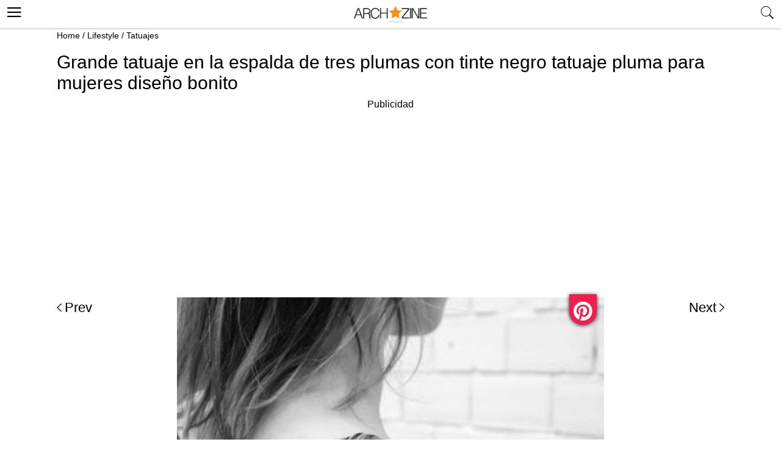

--- FILE ---
content_type: text/html; charset=utf-8
request_url: https://www.google.com/recaptcha/api2/aframe
body_size: 268
content:
<!DOCTYPE HTML><html><head><meta http-equiv="content-type" content="text/html; charset=UTF-8"></head><body><script nonce="AT2KsxRDUEgAF_LDd9jMGA">/** Anti-fraud and anti-abuse applications only. See google.com/recaptcha */ try{var clients={'sodar':'https://pagead2.googlesyndication.com/pagead/sodar?'};window.addEventListener("message",function(a){try{if(a.source===window.parent){var b=JSON.parse(a.data);var c=clients[b['id']];if(c){var d=document.createElement('img');d.src=c+b['params']+'&rc='+(localStorage.getItem("rc::a")?sessionStorage.getItem("rc::b"):"");window.document.body.appendChild(d);sessionStorage.setItem("rc::e",parseInt(sessionStorage.getItem("rc::e")||0)+1);localStorage.setItem("rc::h",'1769301619989');}}}catch(b){}});window.parent.postMessage("_grecaptcha_ready", "*");}catch(b){}</script></body></html>